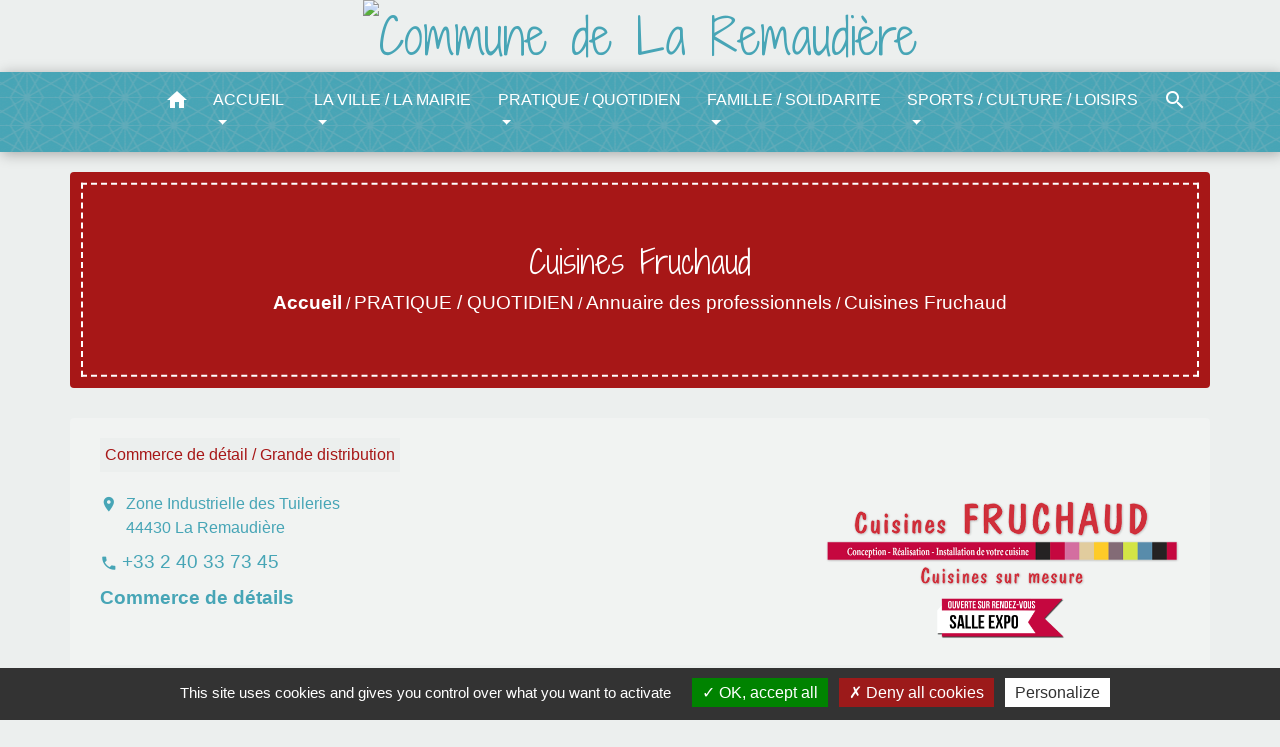

--- FILE ---
content_type: text/html; charset=UTF-8
request_url: https://laremaudiere.fr/fr/bu/19606/114688/cuisines-fruchaud
body_size: 17502
content:
<!DOCTYPE html>
<html lang="fr">
<head>
    <title>
            Cuisines Fruchaud - Commune de La Remaudière
    </title>

    <script src="/lib/tarteaucitron/tarteaucitron.js"></script>
    <script>
        var tarteaucitronExpireInDay = true, tarteaucitronForceExpire = 183;

        tarteaucitron.init({
            "privacyUrl": "", /* Privacy policy url */

            "hashtag": "#tarteaucitron", /* Open the panel with this hashtag */
            "cookieName": "tarteaucitron", /* Cookie name */

            "orientation": "bottom", /* Banner position (top - bottom) */

            "showAlertSmall": false, /* Show the small banner on bottom right */
            "cookieslist": true, /* Show the cookie list */

            "showIcon": false, /* Show cookie icon to manage cookies */
            // "iconSrc": "", /* Optionnal: URL or base64 encoded image */
            "iconPosition": "BottomRight", /* Position of the icon between BottomRight, BottomLeft, TopRight and TopLeft */

            "adblocker": false, /* Show a Warning if an adblocker is detected */

            "DenyAllCta": true, /* Show the deny all button */
            "AcceptAllCta": true, /* Show the accept all button when highPrivacy on */
            "highPrivacy": true, /* HIGHLY RECOMMANDED Disable auto consent */

            "handleBrowserDNTRequest": false, /* If Do Not Track == 1, disallow all */

            "removeCredit": false, /* Remove credit link */
            "moreInfoLink": true, /* Show more info link */
            "useExternalCss": false, /* If false, the tarteaucitron.css file will be loaded */

            //"cookieDomain": ".my-multisite-domaine.fr", /* Shared cookie for subdomain website */

            "readmoreLink": "", /* Change the default readmore link pointing to tarteaucitron.io */

            "mandatory": true, /* Show a message about mandatory cookies */

            "listCookieByService": false, /* Show a message about list cookie by service */
            "tarteaucitronForceLanguage" : 'fr',

        });
    </script>

        <meta name="Description" content="">
<meta name="Keywords" content="">
<meta name="viewport" content="width=device-width, initial-scale=1, shrink-to-fit=no">
<meta charset="UTF-8">
        
    <!-- Matomo -->
<script>
  var _paq = window._paq = window._paq || [];
  /* tracker methods like "setCustomDimension" should be called before "trackPageView" */
  _paq.push(['trackPageView']);
  _paq.push(['enableLinkTracking']);
  (function() {
    var u="//matomo-client.neopse.com/";
    _paq.push(['setTrackerUrl', u+'matomo.php']);
    _paq.push(['setSiteId', '562']);
    var d=document, g=d.createElement('script'), s=d.getElementsByTagName('script')[0];
    g.async=true; g.src=u+'matomo.js'; s.parentNode.insertBefore(g,s);
  })();
</script>
<!-- End Matomo Code -->


                                        <link rel="apple-touch-icon" href="//static.neopse.com/assets/img/favicon/rdc_logo.ico?v=v1">
                <link rel="icon" href="//static.neopse.com/assets/img/favicon/rdc_logo.ico?v=v1">
                        <link href="https://fonts.googleapis.com/css?family=Montserrat:400,700|Material+Icons" rel="stylesheet">
            <link href="https://fonts.googleapis.com/css?family=Dancing+Script|Shadows+Into+Light+Two" rel="stylesheet">
            <link href='/dist/owlcarousel/css/owl.carousel.min.css' rel='stylesheet' type='text/css'>
            <link href='/dist/owlcarousel/css/owl.theme.default.min.css' rel='stylesheet' type='text/css'>
            <link href='/dist/slick/slick.css' rel='stylesheet' type='text/css'>
            <link href='/dist/slick/slick-theme.css' rel='stylesheet' type='text/css'>
            <link href='/dist/scrollbar/jquery.scrollbar.css' rel='stylesheet' type='text/css'>
            <link href='/dist/fullcalendar/fullcalendar.min.css' rel='stylesheet' type='text/css'>
            <link rel="stylesheet"
                  href="https://cdnjs.cloudflare.com/ajax/libs/bootstrap-select/1.13.2/css/bootstrap-select.min.css">
            <link rel="stylesheet"
                  href="https://cdnjs.cloudflare.com/ajax/libs/bootstrap-multiselect/0.9.13/css/bootstrap-multiselect.css"/>
            <link href="/tpl/4/css/style.css" rel="stylesheet" type='text/css'>

            <link href="/lib/splide-4.0.1/css/splide.min.css" rel="stylesheet" type="text/css"/>
            <link href="/lib/splide-4.0.1/css/splide-custom.css" rel="stylesheet" type="text/css"/>

                            <style class="notranslate" title="customCss" type="text/css" rel="stylesheet">.bg_bloc { background-color: #ECEFEE !important; } .table td, .table, .table thead th { border-color: #ECEFEE !important; } .bg_bloc .dropdown-toggle, .bg_bloc .dropdown-menu {background-color: #ECEFEE !important;border-color: #ECEFEE !important;} .fc-unthemed th, .fc-unthemed td, .fc-unthemed thead, .fc-unthemed tbody, .fc-unthemed .fc-divider, .fc-unthemed .fc-row, .fc-unthemed .fc-content, .fc-unthemed .fc-popover, .fc-unthemed .fc-list-view, .fc-unthemed .fc-list-heading td{border-color: #ECEFEE !important;} .fc-unthemed thead.fc-head, .fc-unthemed .fc-popover .fc-header{ background-color: #ECEFEE !important; } .fc-unthemed td.fc-today{background: #ECEFEE !important;} .cookies .btn{ color: #ECEFEE !important; }body { background-color: #ECEFEE; }body { background-image: url(undefined); background-position: center; background-repeat: repeat; }.bg_wrapper { background-color: rgba(255,255,255,0.25) !important; }body .c_btn, body .c_btn:hover { color: #A71717; } .owl-theme .owl-dots .owl-dot.active span,.owl-theme .owl-dots .owl-dot:hover span, .carousel-indicators .active {background: #A71717;opacity: 1;} .carousel-indicators li, .owl-theme .owl-dots .owl-dot span{background-color: #A71717;opacity: 0.5;} .carousel-control-prev, .carousel-control-next, .owl-theme .owl-nav [class*=owl-]{color: #A71717 !important;} .fc-event .fc-title { color: #A71717 !important; } .slick-prev:before, .slick-next:before { color: #A71717; } .fc-event{ color: #A71717;}.text_bloc, .bg_bloc .c_text, .bg_bloc .dropdown-toggle, .bg_bloc .dropdown-menu,  .bg_bloc.bootstrap-select .dropdown-toggle::after, .fc-unthemed thead.fc-head{ color: #A71717 !important; } .text_bloc .title:before {background-color:#A71717!important;} .fc-unthemed td.fc-today{color: #A71717 !important;} .cookies .btn{ background-color: #A71717 !important; }#footer .footer-links.bg { background-color: #FFFFFF; }#footer .footer-links.bg { background-image: url(https://static.neopse.com/assets/img/textures/diagonales-decalees.png?v=v1); background-position: center; background-repeat: repeat; }nav.navbar.bg { background-color: #47A5B6; }nav.navbar.bg { background-image: url(https://static.neopse.com/assets/img/textures/black-thread-light.png?v=v1); background-position: center; background-repeat: repeat; }body, .c_text, .c_title, .container, .carousel-caption .title, .dropdown-item.c_text { color: rgb(71,165,182); } .dash-title .left, .dash-title .right, .map:before,.c_text.navbar-toggler {border-color: rgb(71,165,182);} .title:before { background-color: rgb(71,165,182) !important; } .intern-page .en-tete { border-left-color: rgb(71,165,182);} .bootstrap-select .dropdown-menu li a, .bootstrap-select .dropdown-toggle::after{color: rgb(71,165,182);} .fc-button{color: rgb(71,165,182) !important;}nav.navbar .c_btn, .top-navbar .c_btn { color: #47A5B6; }nav.navbar .dropdown-menu { background-color: rgb(167,23,23); }#footer .footer-links .c_text { color: #47A5B6; }nav.navbar .c_text, .top-navbar .c_text, nav.navbar .c_text .navbar-toggler-icon i { color: #FFFFFF; } .c_text.navbar-toggler{ border-color: #FFFFFF !important; }nav.navbar .h_text:hover { color: #FFFFFF; }#footer .footer-links .c_title { color: #47A5B6; }#footer .footer.bg { background-color: rgb(167,23,23); }.breadcrumb.bg { background-color: rgb(167,23,23); }nav.navbar .dropdown-menu .c_text { color: #FFFFFF; }nav.navbar .dropdown-menu .h_text:hover { color: #FFFFFF; }nav.navbar .h_text:hover { background-color: #47A5B6; }body .bg_btn, body .bg_btn:hover { background-color: #ECEFEE; } .fc-event{ background-color: #ECEFEE !important; border-color: #ECEFEE !important; } .carousel-control-prev-icon, .carousel-control-next-icon, .owl-theme .owl-nav [class*=owl-]{background-color: #ECEFEE !important;} .slick-prev, .slick-next { background-color: #ECEFEE !important; }#footer .c_btn { color: #47A5B6 !important; }#footer .footer .c_text { color: #FFFFFF; }#w_3gzewv4w8 .bg { background-color: #A71717; }#w_3gzewv4w8 .bg { background-image: url(undefined); background-position: center; background-repeat: repeat; }#w_76ilrp2bc .bg { background-color: #ECEFEE; }#w_76ilrp2bc .bg { background-image: url(undefined); background-position: center; background-repeat: repeat; }#w_7c5aqczbu .bg { background-color: rgba(236,239,238,0.1); }#w_7c5aqczbu .bg { background-image: url(undefined); background-position: center; background-repeat: repeat; }#w_7z6cn0jy3 .bg { background-color: #FFFFFF; }#w_7z6cn0jy3 .bg { background-image: url(https://static.neopse.com/assets/img/textures/black-thread-light.png?v=v1); background-position: center; background-repeat: repeat; }#w_aspi4979f .bg { background-color: #A71717; }#w_d61piurbq .bg { background-color: #FFFFFF; }#w_headline .c_btn { color: #FFFFFF; } #w_headline .c_btn:before { background-color: #FFFFFF !important; } #w_headline .carousel-control-prev, #w_headline .carousel-control-next {color: #FFFFFF !important;}#w_knu2u43dl .bg { background-color: #FFFFFF; }#w_knu2u43dl .bg { background-image: url(https://static.neopse.com/assets/img/textures/black-thread-light.png?v=v1); background-position: center; background-repeat: repeat; }#w_x68ga47yv .bg { background-color: #FFFFFF; }#w_yl9j7d1xc .bg { background-color: #FFFFFF; }.breadcrumb.bg .c_text { color: #FFFFFF; }nav.navbar .bg_btn{ background-color: #47A5B6!important } .searchbar input, .searchbar .btn { border-color: #47A5B6!important } .searchbar input::placeholder,.searchbar input:-ms-input-placeholder,.searchbar input::-ms-input-placeholder { color: #47A5B6!important }nav.navbar .dropdown-menu .h_text:hover { background-color: #47A5B6; }#footer .footer .c_title { color: #A71717; }#w_3gzewv4w8 .c_btn, #w_3gzewv4w8 .vignette .day, #w_3gzewv4w8 .vignette .month, #w_3gzewv4w8 .slick-prev:before, #w_3gzewv4w8 .slick-next:before {color: #A71717;}#w_76ilrp2bc .c_btn,#w_76ilrp2bc .slick-prev:before, #w_76ilrp2bc .slick-next:before{color: #FFFFFF;}#w_7c5aqczbu .c_btn { color: #D7E3D7; } #w_7c5aqczbu .owl-theme .owl-dots .owl-dot.active span, #w_7c5aqczbu .owl-theme .owl-dots .owl-dot:hover span {background: #D7E3D7;opacity: 1;} #w_7c5aqczbu .carousel-indicators li, #w_7c5aqczbu .owl-theme .owl-dots .owl-dot span{background-color: #D7E3D7;opacity: 0.5;} #w_7c5aqczbu .carousel-control-prev, #w_7c5aqczbu .carousel-control-next,  #w_7c5aqczbu .owl-theme .owl-nav [class*=owl-]{color: #D7E3D7 !important;}#w_7z6cn0jy3 .c_btn { color: #FFFFFF; } #w_7z6cn0jy3 .c_btn:before { background-color: #FFFFFF !important; } #w_7z6cn0jy3 .slick-dots li button { background-color: #FFFFFF;opacity:0.5; } #w_7z6cn0jy3 .slick-dots li.slick-active button { background-color: #FFFFFF; opacity: 1 !important;} #w_7z6cn0jy3 .slick-prev:before, #w_7z6cn0jy3 .slick-next:before{color: #FFFFFF;}#w_aspi4979f .c_btn, #w_aspi4979f .carousel-control-prev i, #w_aspi4979f .carousel-control-next i { color: #47A5B6; } #w_aspi4979f .carousel-control-prev, #w_aspi4979f .carousel-control-next{color: #47A5B6 !important;}#w_d61piurbq .c_btn, #w_d61piurbq .carousel-control-prev i, #w_d61piurbq .carousel-control-next i { color: #FFFFFF; } #w_d61piurbq .owl-theme .owl-dots .owl-dot.active span, #w_d61piurbq .owl-theme .owl-dots .owl-dot:hover span {background: #FFFFFF;opacity: 1;} #w_d61piurbq .carousel-indicators li, #w_d61piurbq .owl-theme .owl-dots .owl-dot span{background-color: #FFFFFF;opacity: 0.5;} #w_d61piurbq .carousel-control-prev, #w_d61piurbq .carousel-control-next, #w_d61piurbq .owl-theme .owl-nav [class*=owl-]{color: #FFFFFF !important;}#w_headline .c_text .title, #w_headline .c_text { color: #47A5B6; }#w_knu2u43dl .c_btn,#w_knu2u43dl .slick-prev:before, #w_knu2u43dl .slick-next:before{color: #FFFFFF;}#w_oneclick .c_text { color: #47A5B6; }#w_yl9j7d1xc .c_btn, #w_yl9j7d1xc .carousel-control-prev i, #w_yl9j7d1xc .carousel-control-next i { color: #FFFFFF; } #w_yl9j7d1xc .owl-theme .owl-dots .owl-dot.active span, #w_yl9j7d1xc .owl-theme .owl-dots .owl-dot:hover span {background: #FFFFFF;opacity: 1;} #w_yl9j7d1xc .carousel-indicators li, #w_yl9j7d1xc .owl-theme .owl-dots .owl-dot span{background-color: #FFFFFF;opacity: 0.5;} #w_yl9j7d1xc .carousel-control-prev, #w_yl9j7d1xc .carousel-control-next, #w_yl9j7d1xc .owl-theme .owl-nav [class*=owl-]{color: #FFFFFF !important;}.breadcrumb.bg .c_title { color: #FFFFFF; } .breadcrumb:before { border-color: #FFFFFF; }#w_3gzewv4w8 .c_text { color: #FFFFFF; }#w_7c5aqczbu .c_text { color: #47A5B6; }#w_aspi4979f .c_text { color: #C0D2C9; }#w_d61piurbq .c_text { color: #000000; }#w_oneclick .c_title { color: #D7E3D7; }#w_yl9j7d1xc .c_text { color: #47A5B6; }#w_3gzewv4w8 .c_title { color: #FFFFFF; } #w_3gzewv4w8 .dash-title .left, #w_3gzewv4w8 .dash-title .right { border-color: #FFFFFF; }#w_76ilrp2bc .c_title { color: #47A5B6; } #w_76ilrp2bc .dash-title .left, #w_76ilrp2bc .dash-title .right { border-color: #47A5B6; }#w_7c5aqczbu .c_title { color: #47A5B6 !important; } #w_7c5aqczbu .dash-title .left, #w_7c5aqczbu .dash-title .right { border-color: #47A5B6; }#w_7z6cn0jy3 .c_title { color: #47A5B6; } #w_7z6cn0jy3 .dash-title .left, #w_7z6cn0jy3 .dash-title .right { border-color: #47A5B6; }#w_aspi4979f .c_title { color: #D7E3D7; } #w_aspi4979f .dash-title .left, #w_aspi4979f .dash-title .right { border-color: #D7E3D7; }#w_d61piurbq .c_title { color: #47A5B6; } #w_d61piurbq .dash-title .left, #w_d61piurbq .dash-title .right { border-color: #47A5B6; }#w_knu2u43dl .c_title { color: #47A5B6; } #w_knu2u43dl .dash-title .left, #w_knu2u43dl .dash-title .right { border-color: #47A5B6; }#w_x68ga47yv .c_title { color: #47A5B6; } #w_x68ga47yv .dash-title .left, #w_x68ga47yv .dash-title .right { border-color: #47A5B6; }#w_yl9j7d1xc .c_title { color: #47A5B6; } #w_yl9j7d1xc .dash-title .left, #w_yl9j7d1xc .dash-title .right { border-color: #47A5B6; }#footer .bg_btn { background-color: #FFFFFF; }#w_7z6cn0jy3 .c_title { display: inline-block; }
#w_7z6cn0jy3 .ct_title { display: block; }#w_headline .bg_btn, #w_headline .carousel-indicators .active { background: #A71717 !important;} #w_headline .bg_btn, #w_headline .carousel-indicators li { border-color: #A71717 !important;} #w_headline .carousel-control-prev-icon, #w_headline .carousel-control-next-icon {background-color: #A71717 !important;}#w_3gzewv4w8 .bg_btn, #w_3gzewv4w8 .vignette { background-color: #D7E3D7; } #w_3gzewv4w8 .slick-prev, #w_3gzewv4w8 .slick-next{background-color: #D7E3D7 !important;}#w_76ilrp2bc .bg_btn, #w_76ilrp2bc .slick-prev, #w_76ilrp2bc .slick-next{background-color: #47A5B6 !important;}#w_7c5aqczbu .bg_btn, #w_7c5aqczbu .carousel-indicators .active { background: #A71717 !important;} #w_7c5aqczbu .bg_btn, #w_7c5aqczbu .carousel-indicators li{ border-color: #A71717 !important;} #w_7c5aqczbu .carousel-control-prev-icon, #w_7c5aqczbu .carousel-control-next-icon,  #w_7c5aqczbu .owl-theme .owl-nav [class*=owl-]{background-color: #A71717 !important;}#w_7z6cn0jy3 .bg_btn { background-color: #47A5B6; } #w_7z6cn0jy3 .carousel-control-prev-icon, #w_7z6cn0jy3 .carousel-control-next-icon,  #w_7z6cn0jy3 .owl-theme .owl-nav [class*=owl-], #w_7z6cn0jy3 .slick-prev, #w_7z6cn0jy3 .slick-next{background-color: #47A5B6 !important;}#w_aspi4979f .bg_btn,#w_aspi4979f .vignette { background-color: #D7E3D7; } #w_aspi4979f .carousel-control-prev-icon, #w_aspi4979f .carousel-control-next-icon{background-color: #D7E3D7 !important;}#w_d61piurbq .bg_btn, #w_d61piurbq .carousel-control-prev-icon, #w_d61piurbq .carousel-control-next-icon, #w_d61piurbq .owl-theme .owl-nav [class*=owl-]{background-color: #C0D2C9 !important;}#w_knu2u43dl .bg_btn, #w_knu2u43dl .slick-prev, #w_knu2u43dl .slick-next{background-color: #47A5B6 !important;}#w_oneclick .vignette { background-color: rgba(215,227,215,0.15); }#w_yl9j7d1xc .bg_btn, #w_yl9j7d1xc .carousel-control-prev-icon, #w_yl9j7d1xc .carousel-control-next-icon, #w_yl9j7d1xc .owl-theme .owl-nav [class*=owl-]{background-color: #F0E237 !important;}#w_7c5aqczbu .card-body { background-color: #FFFFFF; }#w_headline .c_text_responsive .title, #w_headline .c_text_responsive { color: #47A5B6; }</style>
                    
        <link href="/lib/leaflet/leaflet.css" rel="stylesheet" type='text/css'>
    
    <script src="/js/vendor/jquery-3.2.1.min.js"></script>
    <script>tarteaucitron.user.matomoHost = '//matomo.neopse.com/';</script>
    <!-- Matomo -->
                                                                <!-- End Matomo Code -->
</head>
<body>
<div class="top-navbar bg">
    <div class="ov"></div>

    <div class="navbar-brand bloc_logo">            <a href="/fr/" class="img">
                <img role="img" src="https://static.neopse.com/medias/p/30/site/04/c3/6e/04c36e921f21681a0c1214b8a96aa7c21015e50b.png" alt="Commune de La Remaudière"
                      class="logo">
            </a>
            </div>
</div>
<!-- Top navbar -->
<header role="banner" class="sticky-top">
    <nav role="navigation" class="navbar navbar-expand-lg sticky-top navigation bg">
        <div class="container">
        <button class="navbar-toggler c_text h_text" type="button" data-toggle="collapse" data-target="#navbar" aria-controls="navbar" aria-expanded="false" aria-label="Toggle navigation">
            <span class="navbar-toggler-icon">
                <i class="material-icons notranslate" style="color: inherit;">menu</i>
            </span>
        </button>

        <a class="brand navbar-brand c_text bloc_logo" href="/fr/">
                        <div class="img">
                <img role="img" src="https://static.neopse.com/medias/p/30/site/bc/08/37/bc0837d84fac0858628a07737611d18523e1855c.png" alt="Commune de La Remaudière"
                     class="logo">
            </div>
                    </a>

        <div class="collapse navbar-collapse" id="navbar">
            <ul class="navbar-nav">
                <li class="nav-item dropdown">
                    <a class="nav-link c_text h_text px-3" href="/" role="button">
                        <i class="material-icons">home</i>
                    </a>
                </li>
                                                                                        <li class="nav-item dropdown">
                                <a class="nav-link c_text h_text dropdown-toggle" href="#" id="menuDropdown0" role="button"
                                   data-toggle="dropdown" aria-haspopup="true" aria-expanded="false">
                                    ACCUEIL
                                </a>
                                <div class="dropdown-menu bg_text" aria-labelledby="menuDropdown0">
                                    
                                    <div class="mega-dropdown-menu">
                                        <div class="divider">
                                                                                                                                    
                                            
                                                                                            <a class="dropdown-item c_text h_text bg_h_text" role="menuitem"
                                                   href="/fr/bn/19021/flash-infos-9">
                                                    Flash Infos
                                                </a>
                                            
                                            
                                                                                                                                </div>
                                    </div>
                                </div>
                            </li>
                                                                                                                                    <li class="nav-item dropdown">
                                <a class="nav-link c_text h_text dropdown-toggle" href="#" id="menuDropdown1" role="button"
                                   data-toggle="dropdown" aria-haspopup="true" aria-expanded="false">
                                    LA VILLE /  LA MAIRIE
                                </a>
                                <div class="dropdown-menu bg_text" aria-labelledby="menuDropdown1">
                                    
                                    <div class="mega-dropdown-menu">
                                        <div class="divider">
                                                                                                                                                                                <p class="dropdown-header-divider c_text" aria-hidden="true">VOTRE VILLE</p>
                                                                                                                                                                                
                                                                                            <a class="dropdown-item c_text h_text bg_h_text" role="menuitem"
                                                   href="/fr/rb/58190/presentation-de-la-remaudiere">
                                                    Présentation de La Remaudière
                                                </a>
                                            
                                            
                                            
                                                                                                                                                                                
                                                                                            <a class="dropdown-item c_text h_text bg_h_text" role="menuitem"
                                                   href="/fr/rb/58229/tourisme-73">
                                                    Tourisme
                                                </a>
                                            
                                            
                                            
                                                                                                                                                                                
                                                                                            <a class="dropdown-item c_text h_text bg_h_text" role="menuitem"
                                                   href="/fr/rb/1652796/commerces-et-ambulants">
                                                    Commerces et ambulants
                                                </a>
                                            
                                            
                                            
                                                                                                                                                                                                                        </div>
                                        <div class="divider">
                                                                                        <p class="dropdown-header-divider c_text" aria-hidden="true">VOTRE MAIRIE</p>
                                                                                                                                                                                
                                            
                                                                                            <a class="dropdown-item c_text h_text bg_h_text" role="menuitem"
                                                   href="/fr/tb/20113/conseil-municipal-trombinoscope">
                                                    Conseil municipal trombinoscope
                                                </a>
                                            
                                            
                                                                                                                                                                                
                                                                                            <a class="dropdown-item c_text h_text bg_h_text" role="menuitem"
                                                   href="/fr/rb/507197/conseil-municipal-des-enfants-c-m-e">
                                                    Conseil municipal des enfants (C.M.E.)
                                                </a>
                                            
                                            
                                            
                                                                                                                                                                                
                                                                                            <a class="dropdown-item c_text h_text bg_h_text" role="menuitem"
                                                   href="/fr/rb/58281/conseil-municipal-11">
                                                    Conseil Municipal
                                                </a>
                                            
                                            
                                            
                                                                                                                                                                                
                                                                                            <a class="dropdown-item c_text h_text bg_h_text" role="menuitem"
                                                   href="/fr/rb/58294/organigramme-des-services">
                                                    Organigramme des services
                                                </a>
                                            
                                            
                                            
                                                                                                                                                                                
                                                                                            <a class="dropdown-item c_text h_text bg_h_text" role="menuitem"
                                                   href="/fr/rb/507860/projets-communaux-1">
                                                    Projets communaux
                                                </a>
                                            
                                            
                                            
                                                                                                                                                                                
                                            
                                                                                            <a class="dropdown-item c_text h_text bg_h_text" role="menuitem"
                                                   href="/fr/pm/2553761/marches-publics-1047">
                                                    Marchés publics
                                                </a>
                                            
                                            
                                                                                                                                                                                
                                                                                            <a class="dropdown-item c_text h_text bg_h_text" role="menuitem"
                                                   href="/fr/rb/59646/reglementation-locale">
                                                    Réglementation locale
                                                </a>
                                            
                                            
                                            
                                                                                                                                                                                
                                                                                            <a class="dropdown-item c_text h_text bg_h_text" role="menuitem"
                                                   href="/fr/rb/109605/dispositif-de-participation-citoyenne">
                                                    Dispositif de participation citoyenne
                                                </a>
                                            
                                            
                                            
                                                                                                                                                                                
                                                                                            <a class="dropdown-item c_text h_text bg_h_text" role="menuitem"
                                                   href="/fr/rb/1650261/communication-31">
                                                    Communication
                                                </a>
                                            
                                            
                                            
                                                                                                                                </div>
                                    </div>
                                </div>
                            </li>
                                                                                                                                    <li class="nav-item dropdown">
                                <a class="nav-link c_text h_text dropdown-toggle" href="#" id="menuDropdown2" role="button"
                                   data-toggle="dropdown" aria-haspopup="true" aria-expanded="false">
                                    PRATIQUE / QUOTIDIEN
                                </a>
                                <div class="dropdown-menu bg_text" aria-labelledby="menuDropdown2">
                                    
                                    <div class="mega-dropdown-menu">
                                        <div class="divider">
                                                                                                                                                                                <p class="dropdown-header-divider c_text" aria-hidden="true">VOS DEMARCHES</p>
                                                                                                                                                                                
                                            
                                                                                            <a class="dropdown-item c_text h_text bg_h_text" role="menuitem"
                                                   href="/fr/pg/19333/guide-des-demarches-7">
                                                    Guide des démarches
                                                </a>
                                            
                                            
                                                                                                                                                                                
                                                                                            <a class="dropdown-item c_text h_text bg_h_text" role="menuitem"
                                                   href="/fr/rb/1650287/france-services-18">
                                                    France Services
                                                </a>
                                            
                                            
                                            
                                                                                                                                                                                
                                                                                            <a class="dropdown-item c_text h_text bg_h_text" role="menuitem"
                                                   href="/fr/rb/1757225/certificat-dimmatriculation-10">
                                                    Certificat d&#039;immatriculation
                                                </a>
                                            
                                            
                                            
                                                                                                                                                                                
                                                                                            <a class="dropdown-item c_text h_text bg_h_text" role="menuitem"
                                                   href="/fr/rb/109332/urbanisme-29">
                                                    Urbanisme
                                                </a>
                                            
                                            
                                            
                                                                                                                                                                                                                        </div>
                                        <div class="divider">
                                                                                        <p class="dropdown-header-divider c_text" aria-hidden="true">LA REMAUDIERE JURIDIQUE</p>
                                                                                                                                                                                
                                                                                            <a class="dropdown-item c_text h_text bg_h_text" role="menuitem"
                                                   href="/fr/rb/507171/point-de-justice">
                                                    Point de justice
                                                </a>
                                            
                                            
                                            
                                                                                                                                                                                
                                                                                            <a class="dropdown-item c_text h_text bg_h_text" role="menuitem"
                                                   href="/fr/rb/507132/conciliateur-de-justice-7">
                                                    Conciliateur de justice
                                                </a>
                                            
                                            
                                            
                                                                                                                                                                                                                        </div>
                                        <div class="divider">
                                                                                        <p class="dropdown-header-divider c_text" aria-hidden="true">LA REMAUDIERE DES PROFESSIONNELS</p>
                                                                                                                                                                                
                                                                                            <a class="dropdown-item c_text h_text bg_h_text" role="menuitem"
                                                   href="/fr/rb/59737/demarches-administratives-8">
                                                    Démarches administratives
                                                </a>
                                            
                                            
                                            
                                                                                                                                                                                
                                            
                                                                                            <a class="dropdown-item c_text h_text bg_h_text" role="menuitem"
                                                   href="/fr/bu/19606/annuaire-des-professionnels-8">
                                                    Annuaire des professionnels
                                                </a>
                                            
                                            
                                                                                                                                                                                                                        </div>
                                        <div class="divider">
                                                                                        <p class="dropdown-header-divider c_text" aria-hidden="true">LA REMAUDIERE PRATIQUE</p>
                                                                                                                                                                                
                                                                                            <a class="dropdown-item c_text h_text bg_h_text" role="menuitem"
                                                   href="/fr/rb/1491557/horaires-ouverture-mairie">
                                                    Horaires ouverture mairie
                                                </a>
                                            
                                            
                                            
                                                                                                                                                                                
                                                                                            <a class="dropdown-item c_text h_text bg_h_text" role="menuitem"
                                                   href="/fr/rb/59568/mobilite">
                                                    Mobilité
                                                </a>
                                            
                                            
                                            
                                                                                                                                                                                
                                                                                            <a class="dropdown-item c_text h_text bg_h_text" role="menuitem"
                                                   href="/fr/rb/59620/dechets">
                                                    Déchets
                                                </a>
                                            
                                            
                                            
                                                                                                                                                                                
                                                                                            <a class="dropdown-item c_text h_text bg_h_text" role="menuitem"
                                                   href="/fr/rb/59594/emploi-formations">
                                                    Emploi/Formations
                                                </a>
                                            
                                            
                                            
                                                                                                                                                                                
                                                                                            <a class="dropdown-item c_text h_text bg_h_text" role="menuitem"
                                                   href="/fr/rb/59529/se-loger-1">
                                                    Se loger
                                                </a>
                                            
                                            
                                            
                                                                                                                                                                                
                                                                                            <a class="dropdown-item c_text h_text bg_h_text" role="menuitem"
                                                   href="/fr/rb/59776/reservation-salle-des-loisirs-1">
                                                    Réservation salle des loisirs
                                                </a>
                                            
                                            
                                            
                                                                                                                                                                                                                        </div>
                                        <div class="divider">
                                                                                        <p class="dropdown-header-divider c_text" aria-hidden="true">LA REMAUDIERE UTILE</p>
                                                                                                                                                                                
                                            
                                                                                            <a class="dropdown-item c_text h_text bg_h_text" role="menuitem"
                                                   href="/fr/he/19528/annuaire-de-la-sante-8">
                                                    Annuaire de la santé
                                                </a>
                                            
                                            
                                                                                                                                                                                
                                                                                            <a class="dropdown-item c_text h_text bg_h_text" role="menuitem"
                                                   href="/fr/rb/527529/numeros-durgences-et-utiles-1">
                                                    Numéros d&#039;urgences et utiles
                                                </a>
                                            
                                            
                                            
                                                                                                                                                                                
                                            
                                                                                            <a class="dropdown-item c_text h_text bg_h_text" role="menuitem"
                                                   href="/fr/ap/19996/plan-acces-8">
                                                    Plan/Accès
                                                </a>
                                            
                                            
                                                                                                                                                                                
                                            
                                                                                            <a class="dropdown-item c_text h_text bg_h_text" role="menuitem"
                                                   href="/fr/gl/19801/plan-interactif">
                                                    Plan interactif
                                                </a>
                                            
                                            
                                                                                                                                                                                
                                            
                                                                                            <a class="dropdown-item c_text h_text bg_h_text" role="menuitem"
                                                   href="/fr/lk/18709/liens-11">
                                                    Liens
                                                </a>
                                            
                                            
                                                                                                                                </div>
                                    </div>
                                </div>
                            </li>
                                                                                                                                                                        <li class="nav-item dropdown">
                                <a class="nav-link c_text h_text dropdown-toggle" href="#" id="menuDropdown4" role="button"
                                   data-toggle="dropdown" aria-haspopup="true" aria-expanded="false">
                                    FAMILLE / SOLIDARITE
                                </a>
                                <div class="dropdown-menu bg_text" aria-labelledby="menuDropdown4">
                                    
                                    <div class="mega-dropdown-menu">
                                        <div class="divider">
                                                                                                                                                                                <p class="dropdown-header-divider c_text" aria-hidden="true">SOLIDARITE</p>
                                                                                                                                                                                
                                                                                            <a class="dropdown-item c_text h_text bg_h_text" role="menuitem"
                                                   href="/fr/rb/574745/ccas-43">
                                                    CCAS
                                                </a>
                                            
                                            
                                            
                                                                                                                                                                                
                                                                                            <a class="dropdown-item c_text h_text bg_h_text" role="menuitem"
                                                   href="/fr/rb/2065208/clic-sevre-loire">
                                                    CLIC Sèvre &amp; Loire
                                                </a>
                                            
                                            
                                            
                                                                                                                                                                                
                                                                                            <a class="dropdown-item c_text h_text bg_h_text" role="menuitem"
                                                   href="/fr/rb/574784/registre-personnes-fragiles-et-isolees">
                                                    Registre personnes fragiles et isolées
                                                </a>
                                            
                                            
                                            
                                                                                                                                                                                
                                                                                            <a class="dropdown-item c_text h_text bg_h_text" role="menuitem"
                                                   href="/fr/rb/1656020/teleassistance-6">
                                                    Téléassistance
                                                </a>
                                            
                                            
                                            
                                                                                                                                                                                
                                                                                            <a class="dropdown-item c_text h_text bg_h_text" role="menuitem"
                                                   href="/fr/rb/574810/espace-departemental-des-solidarites">
                                                    Espace Départemental des Solidarités
                                                </a>
                                            
                                            
                                            
                                                                                                                                                                                
                                                                                            <a class="dropdown-item c_text h_text bg_h_text" role="menuitem"
                                                   href="/fr/rb/1714325/la-mission-locale-3">
                                                    La Mission Locale
                                                </a>
                                            
                                            
                                            
                                                                                                                                                                                
                                                                                            <a class="dropdown-item c_text h_text bg_h_text" role="menuitem"
                                                   href="/fr/rb/1291786/le-microcredit-personnel">
                                                    Le microcrédit personnel
                                                </a>
                                            
                                            
                                            
                                                                                                                                                                                                                        </div>
                                        <div class="divider">
                                                                                        <p class="dropdown-header-divider c_text" aria-hidden="true">ENFANCE JEUNESSE</p>
                                                                                                                                                                                
                                                                                            <a class="dropdown-item c_text h_text bg_h_text" role="menuitem"
                                                   href="/fr/rb/1650456/modes-de-garde-2">
                                                    Modes de garde
                                                </a>
                                            
                                            
                                            
                                                                                                                                                                                
                                                                                            <a class="dropdown-item c_text h_text bg_h_text" role="menuitem"
                                                   href="/fr/rb/1650560/vie-scolaire-28">
                                                    Vie scolaire
                                                </a>
                                            
                                            
                                            
                                                                                                                                                                                
                                                                                            <a class="dropdown-item c_text h_text bg_h_text" role="menuitem"
                                                   href="/fr/rb/1248249/le-foyer-des-jeunes-1">
                                                    Le foyer des jeunes
                                                </a>
                                            
                                            
                                            
                                                                                                                                </div>
                                    </div>
                                </div>
                            </li>
                                                                                                                                    <li class="nav-item dropdown">
                                <a class="nav-link c_text h_text dropdown-toggle" href="#" id="menuDropdown5" role="button"
                                   data-toggle="dropdown" aria-haspopup="true" aria-expanded="false">
                                    SPORTS / CULTURE / LOISIRS
                                </a>
                                <div class="dropdown-menu bg_text" aria-labelledby="menuDropdown5">
                                    
                                    <div class="mega-dropdown-menu">
                                        <div class="divider">
                                                                                                                                                                                <p class="dropdown-header-divider c_text" aria-hidden="true">AGENDAS / SORTIES</p>
                                                                                                                                                                                
                                                                                            <a class="dropdown-item c_text h_text bg_h_text" role="menuitem"
                                                   href="/fr/rb/1820691/les-remdays-2025">
                                                    Les rem&#039;days 2025
                                                </a>
                                            
                                            
                                            
                                                                                                                                                                                
                                                                                            <a class="dropdown-item c_text h_text bg_h_text" role="menuitem"
                                                   href="/fr/rb/2187980/vineyard-station-festival">
                                                    Vineyard Station Festival
                                                </a>
                                            
                                            
                                            
                                                                                                                                                                                
                                                                                            <a class="dropdown-item c_text h_text bg_h_text" role="menuitem"
                                                   href="/fr/rb/1508600/sortez-chez-vous">
                                                    Sortez chez vous !
                                                </a>
                                            
                                            
                                            
                                                                                                                                                                                                                        </div>
                                        <div class="divider">
                                                                                        <p class="dropdown-header-divider c_text" aria-hidden="true">CULTURE</p>
                                                                                                                                                                                
                                                                                            <a class="dropdown-item c_text h_text bg_h_text" role="menuitem"
                                                   href="/fr/rb/60062/bibliotheque-46">
                                                    Bibliothèque
                                                </a>
                                            
                                            
                                            
                                                                                                                                                                                
                                                                                            <a class="dropdown-item c_text h_text bg_h_text" role="menuitem"
                                                   href="/fr/rb/59893/armoire-a-livres">
                                                    Armoire à livres
                                                </a>
                                            
                                            
                                            
                                                                                                                                                                                                                        </div>
                                        <div class="divider">
                                                                                        <p class="dropdown-header-divider c_text" aria-hidden="true">SPORTS</p>
                                                                                                                                                                                
                                                                                            <a class="dropdown-item c_text h_text bg_h_text" role="menuitem"
                                                   href="/fr/rb/574355/sports-sur-la-commune">
                                                    Sports sur la commune
                                                </a>
                                            
                                            
                                            
                                                                                                                                                                                
                                                                                            <a class="dropdown-item c_text h_text bg_h_text" role="menuitem"
                                                   href="/fr/rb/60023/pass-sport-culture-loisirs">
                                                    Pass sport culture loisirs
                                                </a>
                                            
                                            
                                            
                                                                                                                                                                                
                                                                                            <a class="dropdown-item c_text h_text bg_h_text" role="menuitem"
                                                   href="/fr/rb/59984/terrains-multisports">
                                                    Terrains multisports
                                                </a>
                                            
                                            
                                            
                                                                                                                                                                                                                        </div>
                                        <div class="divider">
                                                                                        <p class="dropdown-header-divider c_text" aria-hidden="true">ASSOCIATIONS</p>
                                                                                                                                                                                
                                            
                                                                                            <a class="dropdown-item c_text h_text bg_h_text" role="menuitem"
                                                   href="/fr/as/19567/annuaire-des-associations-8">
                                                    Annuaire des associations
                                                </a>
                                            
                                            
                                                                                                                                                                                
                                                                                            <a class="dropdown-item c_text h_text bg_h_text" role="menuitem"
                                                   href="/fr/rb/508211/demande-subvention-associations">
                                                    Demande subvention associations
                                                </a>
                                            
                                            
                                            
                                                                                                                                                                                
                                                                                            <a class="dropdown-item c_text h_text bg_h_text" role="menuitem"
                                                   href="/fr/rb/1651782/demarches-pour-les-associations">
                                                    Démarches pour les associations
                                                </a>
                                            
                                            
                                            
                                                                                                                                                                                
                                                                                            <a class="dropdown-item c_text h_text bg_h_text" role="menuitem"
                                                   href="/fr/rb/1656930/reservation-salle-des-loisirs">
                                                    Réservation salle des loisirs
                                                </a>
                                            
                                            
                                            
                                                                                                                                </div>
                                    </div>
                                </div>
                            </li>
                                                                                                
                                    <li class="nav-item position-relative">
                        <a role="button" class="search-button nav-link c_text h_text">
                            <i class="material-icons">search</i>
                        </a>
                        <form action="/fr/search" class="searchbar form-inline search mb-0 hide" method="post">
                            <input id="search-form" name="keywords" class="form-control" type="search" placeholder="Recherche" aria-label="Recherche">
                            <button class="btn c_btn bg_btn" type="submit"><i class="material-icons">search</i></button>
                        </form>
                    </li>
                
                
            </ul>
        </div>
    </div>
</nav>

</header>

<main role="main">
        <div class="main intern-page">

        
        
        

                        
                                                    
            
                                                    
            
        
        
        <!-- Header -->
        <header class="breadcrumb container d-flex align-items-center bg">
    <div class="ov"></div>
    <div class="container text-center">
        <h1 class="title dark c_title">Cuisines Fruchaud</h1>
        <nav class="ariane c_text">
            <span><a href="/" class="font-weight-bold">Accueil</a></span>
                            / <a href="/">PRATIQUE / QUOTIDIEN</a>
                            / <a href="/fr/bu/19606/annuaire-des-professionnels-8">Annuaire des professionnels</a>
                            / <a href="/fr/bu/19606/114688/cuisines-fruchaud">Cuisines Fruchaud</a>
                    </nav>
    </div>
</header>


        <!-- Contenu -->
        <section class="container wrapper bg_wrapper c_wrapper">
            <div class="ov bgw"></div>

            <div class="main-content">

                <div class="mb-4">
                    <div class="categories col-12">
                        <div class="cat bg_bloc text_bloc">Commerce de détail / Grande distribution</div>
                    </div>

                    <div class="d-flex flex-wrap">

                        <div class="col">

                            <div class="event-coordonnees">
                                <div class="d-flex mb-2">
                                    <i class="material-icons notranslate mt-1 mr-2">location_on</i>
                                    <a href="#lieu">Zone Industrielle des Tuileries                                        <br>44430 La Remaudière
                                    </a>
                                </div>
                                <div class="mb-2">
                                    <i class="material-icons notranslate small align-middle">phone</i>
                                    <p class="card-text d-inline-block">
                                         <a
                                                href="tel:+33240337345">+33 2 40 33 73 45</a>                                     </p>
                                </div>
                            </div>

                            <div class="mb-2">

                                <p><strong>Commerce de détails</strong></p>
                            </div>

                            <div class="mt-2">
                                <p></p>
                            </div>
                        </div>

                        <div class="col-12 col-md-4">
                            <img role="img" class="card-img-top img-fluid"
                                 src="https://static.neopse.com/medias/p/30/site/74/d0/8e/74d08ef58e17b8eb1d0865c31029a124a441be5b.png?v=v1"
                                 alt="logo-cuisine.png">
                        </div>
                    </div>
                </div>
                

                <div id="lieu" class="mt-4 event-infos info-background bg_bloc text_bloc">
                    <h2 class="title dark">Coordonnées du professionnel</h2>
                    <div class="event-infos d-flex flex-wrap">
                        <div class="col-md-4">
                            <h3 class="subtitle">Responsable</h3>
                            <p class="h5 info">FRUCHAUD Thierry</p>
                        </div>
                        <div class="col-md-4">
                            <h3 class="subtitle">Adresse</h3>
                            <p class="h5 info">
                                Zone Industrielle des Tuileries                                <br>44430 La Remaudière
                            </p>
                        </div>
                        <div class="col-md-4">
                            <h3 class="subtitle">Téléphone(s)</h3>
                            <p class="h5 info d-flex flex-column">
                                                                    <a href="tel:+33240337345">
                                        +33 2 40 33 73 45</a>                                                                                                                                                                                                            </p>
                        </div>
                        <div class="col-md-4">
                            <h3 class="subtitle">Adresse email</h3>
                            <p class="h5 info"><a href="#" data-toggle="modal"
                                                                           data-target="#contactAssoPro">
                                    Contacter le professionnel
                                    </a></p>
                        </div>
                        <div class="col-md-4">
                            <h3 class="subtitle">Site Internet</h3>
                            <p class="h5 info">
                                <a href="https://www.cuisinesfruchaud.fr/cuisiniste-nantes-vallet-cholet/" target="_blank">
                                    www.cuisinesfruchaud.fr/cuisiniste-nantes-vallet-cholet/
                                    </a>                            </p>
                        </div>

                        <div class="col-md-4">
                            <h3 class="subtitle">Réseaux sociaux</h3>
                            <p class="h5 info">
                                 -                             </p>
                        </div>


                    </div>
                </div>

                                    <div class="map mt-4">
                        <div id="map-container" class="map-container"></div>
                        <a href="https://www.openstreetmap.org/copyright" class="osm-copyright" target="_blank"> © OpenStreetMap</a>
                    </div>
                
                                                                                                                                
            </div>
        </section>

        <!-- Modal -->
<div class="modal fade" id="contactAssoPro" tabindex="-1" role="dialog" aria-labelledby="contactAssoPro-label" aria-hidden="true" style="color:initial;-webkit-transform: translateZ(0);transform: translateZ(0);">
    <div class="modal-dialog" role="document">
        <div class="modal-content">
            <button type="button" class="close" data-dismiss="modal" aria-label="Close">
                <span aria-hidden="true">&times;</span>
            </button>

            <div class="modal-header bg_bloc">
                <h5 id="contactAssoPro-label" class="modal-title font-weight-bold dark c_text">Contacter le professionnel FRUCHAUD Thierry</h5>
            </div>
            <form id="contactFormAssoPro" action="/formMdAssoPro" method="post"
                  novalidate>
                <div class="modal-body pb-0">
                    <div class="form-group">
                        <label for="firstname">Prénom*</label>
                        <input type="text" name="firstname" class="form-control" id="firstname"
                               aria-describedby="firstnameHelp" required>
                        <span class="form-error requirements" id="firstname-error" role="alert">Ce champ est obligatoire</span>
                    </div>

                    <div class="form-group">
                        <label for="name">Nom*</label>
                        <input type="text" name="name" class="form-control" id="name" aria-describedby="nameHelp" required>
                        <span class="form-error requirements" id="name-error" role="alert">Ce champ est obligatoire</span>
                    </div>

                    <div class="form-group">
                        <label for="email">Adresse email*</label>
                        <input type="email" name="email" class="form-control" id="email" aria-describedby="emailHelp" required>
                        <span class="form-error requirements" id="email-error" role="alert">Ce champ est obligatoire</span>
                    </div>

                    <div class="form-group">
                        <label for="message">Message*</label>
                        <textarea name="message" class="form-control pl-0" id="message" rows="3"
                                  required></textarea>
                        <span class="form-error requirements" id="message-error" role="alert">Ce champ est obligatoire</span>
                    </div>

                    <input id="proId" name="proId" type="hidden" value="114688">

                    <div class="form-group">
    <div class="h-recaptcha m-auto d-inline-block"></div>
    <div class="form-error requirements" id="h-captcha-response-error" role="alert">Ce champ est obligatoire
    </div>
</div>
                </div>
                <div class="modal-footer">
                    <button id="sendButton" type="submit" class="btn bg_btn c_btn">Envoyer</button>
                </div>
                <div class="m-3">
                    
                </div>
            </form>

            <div id="messageSendedForm" class="form-message-sent" style="display: none">
                <p>Le message a bien été envoyé à son destinataire. Merci.</p>
            </div>
        </div>
    </div>
</div>

    </div>

    
</main>

                <div id="previewModalImage" class="modal">

                <!-- The Close Button -->
                <span id="closePreviewImage" class="close">&times;</span>

                <!-- Navigation Buttons -->
                <a id="prevImage" class="modal-nav prev" href="javascript:void(0)">&#10094;</a>
                <a id="nextImage" class="modal-nav next" href="javascript:void(0)">&#10095;</a>

                <!-- Image Counter -->
                <div id="imageCounter" class="image-counter"></div>

                <!-- Modal Content (The Image) -->
                <div id="containerPreviewImage"><img role="img" class="modal-content" alt=""></div>

                <!-- Modal Caption (Image Text) -->
                <div id="captionPreviewImage"></div>
            </div>
        

                        <script>
                (function() {
                    // Get the modal elements
                    const modal = document.getElementById('previewModalImage');
                    const modalImg = modal.querySelector('img');
                    const captionText = document.getElementById('captionPreviewImage');
                    const closePreviewImage = document.getElementById('closePreviewImage');
                    const prevBtn = document.getElementById('prevImage');
                    const nextBtn = document.getElementById('nextImage');
                    const imageCounter = document.getElementById('imageCounter');
                    
                    let currentImages = [];
                    let currentIndex = 0;

                    // Helper function to toggle element visibility
                    function toggleElement(element, show) {
                        if (element) {
                            element.style.display = show ? 'block' : 'none';
                        }
                    }

                    // Function to update the modal with a specific image
                    function updateModal(index) {
                        if (currentImages.length === 0) return;
                        
                        currentIndex = index;
                        const img = currentImages[currentIndex];
                        modalImg.setAttribute('src', img.src);
                        modalImg.setAttribute('alt', img.alt || '');
                        captionText.innerHTML = img.alt || '';
                        
                        // Update counter
                        imageCounter.textContent = (currentIndex + 1) + ' / ' + currentImages.length;
                        
                        // Show/hide navigation buttons
                        const showNav = currentImages.length > 1;
                        toggleElement(prevBtn, showNav);
                        toggleElement(nextBtn, showNav);
                        toggleElement(imageCounter, showNav);
                    }

                    // Function to show next image
                    function showNext() {
                        if (currentImages.length === 0) return;
                        currentIndex = (currentIndex + 1) % currentImages.length;
                        updateModal(currentIndex);
                    }

                    // Function to show previous image
                    function showPrev() {
                        if (currentImages.length === 0) return;
                        currentIndex = (currentIndex - 1 + currentImages.length) % currentImages.length;
                        updateModal(currentIndex);
                    }

                    // Helper function to find closest ancestor with class
                    function closest(element, selector) {
                        if (!element) return null;
                        if (selector.startsWith('.')) {
                            const className = selector.slice(1);
                            let current = element;
                            while (current && current !== document) {
                                if (current.classList && current.classList.contains(className)) {
                                    return current;
                                }
                                current = current.parentElement;
                            }
                        }
                        return null;
                    }

                    // When clicking on an image
                    document.addEventListener('click', function(e) {
                        const target = e.target;
                        if (target.tagName === 'IMG' && 
                            (target.classList.contains('img') || target.classList.contains('main-img')) &&
                            closest(target, '.splide')) {
                            
                            const clickedSlide = closest(target, '.splide__slide');
                            if (!clickedSlide) return;
                            
                            const splideList = closest(clickedSlide, '.splide__list');
                            if (!splideList) return;
                            
                            const allSlides = splideList.querySelectorAll('.splide__slide');
                            
                            currentImages = [];
                            const seenSrcs = new Set();
                            const clickedSrc = target.src;
                            
                            allSlides.forEach(function(slide) {
                                const slideImg = slide.querySelector('.img, .main-img');
                                if (slideImg) {
                                    const imgSrc = slideImg.src;
                                    if (!seenSrcs.has(imgSrc)) {
                                        seenSrcs.add(imgSrc);
                                        currentImages.push(slideImg);
                                    }
                                }
                            });
                            
                            currentIndex = currentImages.findIndex(function(img) {
                                return img.src === clickedSrc;
                            });
                            
                            if (currentIndex === -1) {
                                currentIndex = 0;
                            }
                            
                            updateModal(currentIndex);
                            modal.style.display = 'block';
                        }
                    });

                    // Navigation button handlers
                    if (nextBtn) {
                        nextBtn.addEventListener('click', function (e) {
                            e.preventDefault();
                            e.stopPropagation();
                            showNext();
                        });
                    }

                    if (prevBtn) {
                        prevBtn.addEventListener('click', function (e) {
                            e.preventDefault();
                            e.stopPropagation();
                            showPrev();
                        });
                    }

                    // Keyboard navigation
                    document.addEventListener('keydown', function (e) {
                        const isModalVisible = modal.style.display !== 'none' && 
                                             (modal.style.display === 'block' || 
                                              window.getComputedStyle(modal).display !== 'none');
                        
                        if (isModalVisible) {
                            if (e.key === 'ArrowRight' || e.keyCode === 39) {
                                e.preventDefault();
                                showNext();
                            } else if (e.key === 'ArrowLeft' || e.keyCode === 37) {
                                e.preventDefault();
                                showPrev();
                            } else if (e.key === 'Escape' || e.keyCode === 27) {
                                e.preventDefault();
                                e.stopPropagation();
                                modal.style.display = 'none';
                            }
                        }
                    });

                    // Close button handler
                    if (closePreviewImage) {
                        closePreviewImage.addEventListener('click', function () {
                            modal.style.display = 'none';
                        });
                    }

                    // Close modal when clicking outside the image
                    modal.addEventListener('click', function (e) {
                        if (e.target === modal) {
                            modal.style.display = 'none';
                        }
                    });
                })();
            </script>
        


    

<!-- Footer -->
<div id="footer">
    <footer role="contentinfo" class="footer bg">
    <div class="ov"></div>

        <div class="container mb-3 d-flex flex-wrap justify-content-between">
            <div class="footer-container">
                <h2 class="title c_title" style="font-size:1.5rem !important;"><a style="font-size:1.5rem !important;" href="/fr/ct/18514/contacts-11" class="title mb-0">Contacts</a></h2>
<div class="footer-box">
    <div class="contact c_text">
        <p class="font-weight-bold mb-0">Commune de La Remaudière</p>
        <p class="mb-0">22, rue Olivier de Clisson</p>
        <p class="mb-0">44430 La Remaudière - FRANCE</p>
         <p class="mb-0"><a href="tel:+33240337230">+33 2 40 33 72 30</a>
            </p>
                    <p class="mb-0"><a class="btn c_btn bg_btn d-inline-block" href="#" data-toggle="modal" data-target="#contactFormContactFooter">Contact par formulaire</a>
            </p>
        
        
    </div>
</div>



                <div class="social-media">
    <ul class="c_text">
                    <li><a href="https://www.facebook.com/laremaudiereofficielle/" class="bg_text icon-facebook" title="facebook" target="_blank"></a></li>
                                    <li><a href="http://villeremaudiere" class="bg_text icon-instagram" title="instagram" target="_blank"></a></li>
                                                                                                                                    </ul>
</div>

                


            </div>
        </div>

        <div class="footer-links bg" style="padding: 10px 0 !important;">
            <div class="ov"></div>
            <div class="container">
                <div class="footer-links-container">
                    <div class="footer-container">
            <h2 style="font-size:1.5rem !important;"><a href="/fr/lk/18709/liens-11"
           class="title d-inline-block c_title d_title" style="font-size:1.5rem !important;">Liens</a></h2>
    
    <div class="footer-box links" style="text-align: start;">
        <p class="c_text">
                            <a href="http://www.cc-sevreloire.fr/" target="_blank">Communauté de communes Sèvre &amp; Loire</a>
                            <a href="https://www.loire-atlantique.fr/jcms/services-fr-c_5026" target="_blank">Département de Loire Atlantique</a>
                            <a href="http://www.loire-atlantique.gouv.fr/" target="_blank">Préfecture de la Loire Atlantique</a>
                    </p>
    </div>
</div>

                </div>

                <div class="footer-links-container">
                    
                </div>
            </div>

            <div class="container d-flex flex-wrap position-relative justify-content-center mt-3 c_text">
                <p class="mr-2 c_text"><a href="/fr/li/18553/mentions-legales-11">Mentions légales</a></p>-
                <p class="ml-2 mr-2 c_text"><a href="/fr/18553/politique-confidentialite">Politique de confidentialité</a></p>-
                <p class="ml-2 mr-2 c_text"><a href="/fr/accessibilite">Accessibilité</a></p>-
                
                <p class="ml-2 mr-2 c_text"><a href="/fr/sm/772/plan-du-site-1" >Plan du site</a></p>-
                <p class="ml-2 mr-2 c_text"><a href="#tarteaucitron">Gestion des cookies</a></p>
            </div>
        </div>
    
    </footer>

    
</div>

<div class="modal fade" id="contactFormContactFooter" tabindex="-1" role="dialog" aria-labelledby="modalFooter-label" aria-hidden="true"
     style="color:initial;-webkit-transform: translateZ(0);transform: translateZ(0);">
    <div class="modal-dialog" role="document">
        <div class="modal-content">
            <button type="button" class="close" data-dismiss="modal" aria-label="Close">
                <span aria-hidden="true">&times;</span>
            </button>

            <div class="modal-header bg_bloc">
                <h5 id="modalFooter-label" class="modal-title font-weight-bold dark text_bloc">Contact</h5>
            </div>
            <form id="contactFormFooter" action="/formMdContact" method="post"
                  novalidate enctype="multipart/form-data">
                <div class="modal-body pb-0">

                                            <div class="form-group position-relative">
    <div><label for="1_input">Nom</label><span></span></div>
    <input type="text" name="1_input" class="form-control" id="1_input" aria-describedby="1_inputHelp">
        <span class="form-error requirements" id="1_input-error" role="alert">Ce champ est obligatoire</span>
</div>                                            <div class="form-group position-relative">
    <div><label for="2_input">Prénom</label><span></span></div>
    <input type="text" name="2_input" class="form-control" id="2_input" aria-describedby="2_inputHelp">
        <span class="form-error requirements" id="2_input-error" role="alert">Ce champ est obligatoire</span>
</div>                                            <div class="form-group position-relative">
    <div><label for="3_textarea">Message</label><span></span>
    </div>
    <textarea name="3_textarea" class="form-control" id="3_textarea" rows="3"></textarea>
        <span class="form-error requirements" id="3_textarea-error" role="alert">Ce champ est obligatoire</span>
</div>                                            <div class="form-group">
    <div><label for="4_email">Adresse mail</label><span></span></div>
    <input type="email" name="4_email" class="form-control" id="4_email"
           aria-describedby="Adresse mail">
        <span class="form-error requirements" id="4_email-error" role="alert">Ce champ est obligatoire</span>
</div>                                            <div class="field-wrapper">
    <div><label for="5_email" class="font-weight-bold mr-1">Pièce jointe</label><span></span></div>
    <div class="d-flex align-items-center">
        <div class="form-group col-10 col-md-10 px-0 mb-0">
            <div class="upload-btn-wrapper">
                <button class="btn-file">JPG/PNG/PDF - 5Mo max.</button>
                <input type="file" name="5_file" accept="application/pdf,image/jpeg,image/png">
            </div>
        </div>
            </div>

    <div>
        <ul class="listFiles">

        </ul>
    </div>
    <span class="form-error requirements" id="5_file-error" role="alert">Ce champ est obligatoire</span>
</div>                    
                    <div class="form-group">
    <div class="h-recaptcha m-auto d-inline-block"></div>
    <div class="form-error requirements" id="h-captcha-response-error" role="alert">Ce champ est obligatoire
    </div>
</div>                </div>
                <div class="modal-footer">
                    <button id="formContactForm" type="submit" class="btn bg_btn c_btn formContactForm">ENVOYER</button>
                </div>
                <div class="m-3">
                    
                </div>
            </form>

            <div id="messageSendedFormContactFooter" class="form-message-sent" style="display: none">
                <p role="status">Le message a bien été envoyé à son destinataire. Merci.</p>
            </div>
        </div>
    </div>
</div>
<div class="footer-bottom" style="position: relative;">
    <div class="container">
        <p>

            <a href="https://reseaudescommunes.fr/?utm_source=rdcclients&utm_medium=footerlink" target="_blank">
                <img role="img" src="/images/rdc-logo-footer-2.png" alt="logo Réseau des Communes" class="img-fluid">
                Site créé en partenariat avec Réseau des Communes
            </a>
        </p>
    </div>
</div>


        <script src="/js/vendor/popper.min.js"></script>
    <script src="/js/vendor/bootstrap.min.js"></script>

    <!-- Carousel -->
    <script src='/dist/owlcarousel/js/owl.carousel.min.js'></script>

    <script src='/dist/slick/slick.js'></script>
    <script src='/dist/scrollbar/jquery.scrollbar.min.js'></script>

    <script src="/lib/splide-4.0.1/js/splide.min.js"></script>
    <script src="/lib/splide-4.0.1/extensions/autoscroll/js/splide-extension-auto-scroll.min.js"></script>

        <script src="https://cdnjs.cloudflare.com/ajax/libs/bootstrap-select/1.13.2/js/bootstrap-select.min.js"></script>

        <script src='/dist/pagination.min.js'></script>

    <script src="/js/shared.js?v1"></script>
    <script src="/tpl/4/js/main.js"></script>
    <script src="/lib/chartjs/Chart.js"></script>
    <script src="https://cdnjs.cloudflare.com/ajax/libs/bootstrap-multiselect/0.9.13/js/bootstrap-multiselect.js"></script>
    
            

    
        
        
    
                    
        <script type="text/javascript">

        tarteaucitron.user.matomoId = 6;
        (tarteaucitron.job = tarteaucitron.job || []).push('matomohightrack');


        (tarteaucitron.job = tarteaucitron.job || []).push('youtube');
        (tarteaucitron.job = tarteaucitron.job || []).push('dailymotion');
        (tarteaucitron.job = tarteaucitron.job || []).push('vimeo');
        (tarteaucitron.job = tarteaucitron.job || []).push('othervideo');

            </script>


    <script src="/lib/leaflet/leaflet.js"></script>
    <script>
        var myLatLng = [];

                        myLatLng = [47.236559, -1.244159];
                
        var map = L.map('map-container').setView(myLatLng, 12);

        L.tileLayer('https://{s}.tile.openstreetmap.org/{z}/{x}/{y}.png', {
            maxZoom: 18,
            attribution: false,
            id: 'mapbox.streets'
        }).addTo(map);

        var myIcon = L.divIcon({
            className: 'material-icons mapMarkers',
            html: 'location_on',
            iconAnchor: [16, 32]
        });

        L.marker(myLatLng, {'icon':myIcon}).addTo(map);
    </script>

    <script>
        $(document).ready(function () {

            // Smooth scroll
            $("a[href*='#']:not([href='#'])").click(function () {
                if (location.hostname == this.hostname && this.pathname.replace(/^\//, "") == location.pathname.replace(/^\//, "")) {
                    var anchor = $(this.hash);
                    anchor = anchor.length ? anchor : $("[name=" + this.hash.slice(1) + "]");

                    if (anchor.length) {
                        $("html, body").animate({scrollTop: anchor.offset().top - 90}, 1500);
                    }
                }
            });

            $('#contactFormAssoPro').submit(function (e) {
                let form = $(this);

                $.ajax({
                    type: "POST",
                    url: form.attr('action'),
                    data: form.serialize(),
                    beforeSend: function () {
                        form.find('.form-error').hide();
                        $('#sendButton').attr('disabled', true);
                    },
                    success: function (response) {
                        hcaptcha.reset();

                        if (response.status === 'KO') {
                            let errors = response.errors;
                            for (let index in errors) {
                                if (errors.hasOwnProperty(index)) {
                                    let attr = errors[index];
                                    let error = attr[Object.keys(attr)[0]];
                                    form.find('#' + index + '-error').text(error).show();
                                }
                            }
                        }
                        else {

                            $('#contactFormAssoPro').css('display', 'none');
                            $('#messageSendedForm').css('display', '');
                            form[0].reset();
                        }
                    },
                    complete: function () {

                        $('#sendButton').removeAttr('disabled');
                    }
                });

                return false;
            });

            $('#contactAssoPro').on('hidden.bs.modal', function () {
                $('#contactFormAssoPro')[0].reset();

                $('#contactFormAssoPro').css('display', '');
                $('#messageSendedForm').css('display', 'none');

                $('.form-error').hide();

                hcaptcha.reset();
            });

        });
    </script>

    <script type="text/javascript">
                (tarteaucitron.job = tarteaucitron.job || []).push('meteofrance');
            </script>

<script>
    (function (i, s, o, g, r, a, m) {
        i['InstanaEumObject'] = r;
        i[r] = i[r] || function () {
            (i[r].q = i[r].q || []).push(arguments)
        }, i[r].l = 1 * new Date();
        a = s.createElement(o),
            m = s.getElementsByTagName(o)[0];
        a.async = 1;
        a.src = g;
        m.parentNode.insertBefore(a, m)
    })(window, document, 'script', '//eum.instana.io/eum.min.js', 'ineum');
    ineum('reportingUrl', 'https://eum-eu-west-1.instana.io');
    ineum('apiKey', '9yG9cnlKTcS4le-zMVtBJA');

    // set the name of a page on which this load/errors/calls happened
    ineum('page', 'front-site');
</script>

<script src="https://js.hcaptcha.com/1/api.js?hl=fr&onload=CaptchaCallback&render=explicit" async defer></script>

<script type="text/javascript">
    var CaptchaCallback = function () {
        $('.h-recaptcha').each(function (index, el) {
            hcaptcha.render(el, {'sitekey': 'f5095cfb-139b-47da-88e2-f0d2e7485392'});
        });
    };
</script>

<script>
    $(document).ready(function () {

        $('.selectpicker').selectpicker();

        var input = $('input[type=file]');

        input.on('change', function () {
            var list = $(this).parent().parent().parent().parent().find($('.listFiles'));
            list.empty();

            for (var x = 0; x < this.files.length; x++) {
                var newFile = '<li>Fichier joint :  ' + this.files[x].name + ' (' + humanFileSize(this.files[x].size) + ')</li>';
//                    li.innerHTML = 'File ' + (x + 1) + ':  ' + input.files[x].name;
                list.append(newFile);
            }
        });

        $('.form-error').hide();
        $('#contactFormFooter').submit(function (e) {
            let form = $(this);

            $.ajax({
                type: "POST",
                url: form.attr('action'),
                data: new FormData(form[0]),
                contentType: false,
                processData: false,
                beforeSend: function () {
                    form.find('.form-error').hide();
                    $('.formContactForm').attr('disabled', true);
                },
                success: function (response) {
                    hcaptcha.reset();

                    if (response.status === 'KO') {
                        let errors = response.errors;
                        for (let index in errors) {
                            if (errors.hasOwnProperty(index)) {
                                let attr = errors[index];
                                let error = attr[Object.keys(attr)[0]];
                                form.find('#' + index + '-error').text(error).show();
                            }
                        }
                    } else {

                        $('#contactFormFooter').css('display', 'none');
                        $('#messageSendedFormContactFooter').css('display', '');
                        form[0].reset();
                    }
                },
                complete: function () {

                    $('.formContactForm').removeAttr('disabled');
                }
            });

            return false;
        });

        $('#contactFormContactFooter').on('hidden.bs.modal', function () {
            $('#contactFormFooter')[0].reset();

            $('#contactFormFooter').css('display', '');

            $('#messageSendedFormContactFooter').css('display', 'none');

            $('.form-error').hide();

            $('.listFiles').empty();

            hcaptcha.reset();
        });


    });

    function humanFileSize(size) {
        var i = Math.floor(Math.log(size) / Math.log(1024));
        return (size / Math.pow(1024, i)).toFixed(1) * 1 + ' ' + ['B', 'kB', 'MB', 'GB', 'TB'][i];
    }
</script>

<script>
    $(function () {


        var numberAlerts = false;

        var allAlerts = $('#alertsModal').find($('.alertsInfo'));

        numberAlerts = allAlerts.length;

        allAlerts.each(function (e) {

            if (!sessionStorage.getItem("_nps_cookie_accept_alerts" + $(this).attr('data-id') + "")) {
                $('#alertsModal').modal('show');
            } else {
                $(this).remove();
                numberAlerts = numberAlerts - 1;
                setActiveAndDecrementNumber();
            }

        });

        $('.acceptCookiesAlerts').on('click', function (e) {
            e.preventDefault();

            var currentDataId = $(this).attr('data-id');

            sessionStorage.setItem('_nps_cookie_accept_alerts' + currentDataId + '', '1');

            numberAlerts = numberAlerts - 1;

            var currentParentNode = $(this).parent().parent().parent();

            currentParentNode.removeClass('active');
            currentParentNode.remove();

            setActiveAndDecrementNumber();

        });

        function setActiveAndDecrementNumber() {
            var newListOfAlerts = $('#alertsModal').find($('.alertsInfo'));

            newListOfAlerts.each(function (index, e) {
                if (index == 0) {
                    $(this).addClass('active');
                }
            });

            if (numberAlerts == 0) {
                $('#alertsModal').modal('hide');
            }
        }

        var currentColorControl = '#212529';

        $('#controlPrev').css('color', 'initial !important');
        $('#controlNext').css('color', 'initial !important');
        $('#controlPrev').on('mouseover', function () {

            $(this).css('color', 'initial !important');
        });

        $('#controlNext').on('mouseover', function () {

            $(this).css('color', 'initial !important');
        });

    });
</script>
</body>
</html>
